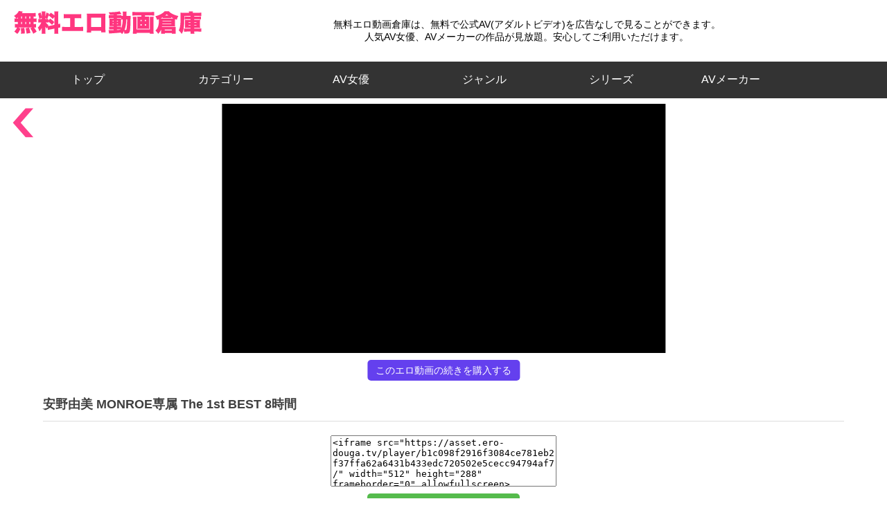

--- FILE ---
content_type: text/html; charset=UTF-8
request_url: https://www.ero-douga.tv/movie?v=4GmUQNG7
body_size: 4373
content:
<!DOCTYPE html>
<html lang="ja">
<head>
<title>安野由美 MONROE専属 The 1st BEST 8時間 | 無料エロ動画倉庫</title>
<meta charset="UTF-8" />
<meta name="description" content="電撃復活したアラフィフ美熟女『安野由美』のMONROE専属 1stBEST 8時間が完成致しました！！母性溢れる美熟女の秘めた卑猥さが溢れ出す480分！！人気シリーズ、母子相姦ドラマまで…エロス全開の16本番を収録！！MONROEに降臨した、母のような≪安らぎ≫を持つ美熟女が≪野性的≫で大胆なSEXで魅せる厳選7作品！！ワンランク上の新たなステージで絶頂する最旬の安野由美を是非ご覧下さい！！" />
<meta name="keywords" content="エロ動画,アダルト動画,エロビデオ,アダルトビデオ" />
<meta name="viewport" content="width=device-width, initial-scale=1.0, minimum-scale=1.0" />
<link rel="shortcut icon" href="/img/favicon.ico" />
<link rel="apple-touch-icon" href="/img/apple-touch-icon.png" />
<meta property="og:title" content="安野由美 MONROE専属 The 1st BEST 8時間" />
<meta property="og:type" content="website" />
<meta property="og:url" content="https://www.ero-douga.tv/movie?v=4GmUQNG7" />
<meta property="og:image" content="https://asset.ero-douga.tv/image/fz/roeb00007/top_large.jpg" />
<meta property="og:site_name" content="無料エロ動画倉庫" />
<meta property="og:description" content="電撃復活したアラフィフ美熟女『安野由美』のMONROE専属 1stBEST 8時間が完成致しました！！母性溢れる美熟女の秘めた卑猥さが溢れ出す480分！！人気シリーズ、母子相姦ドラマまで…エロス全開の16本番を収録！！MONROEに降臨した、母のような≪安らぎ≫を持つ美熟女が≪野性的≫で大胆なSEXで魅せる厳選7作品！！ワンランク上の新たなステージで絶頂する最旬の安野由美を是非ご覧下さい！！" />
<meta property=“og:locale” content=“ja_JP”>
<meta name="twitter:card" content="summary_large_image" />
<meta name="twitter:site" content="@erodougatv" />
<link rel="canonical" href="https://www.ero-douga.tv/movie?v=4GmUQNG7">
<link rel="stylesheet" type="text/css" href="/css/stylecss_1.1.css" />
<link rel="stylesheet" type="text/css" href="/css/common_1.1.css" />
<link rel="stylesheet" type="text/css" href="/css/content_1.1.css" />
<link rel="stylesheet" type="text/css" href="/css/contstyle_1.1.css" />
<link rel="stylesheet" type="text/css" href="/css/icon_1.1.css" />
<link rel="stylesheet" type="text/css" href="/css/top_1.1.css" />
<link rel="stylesheet" type="text/css" href="/css/style_0405.css" />
<link rel="stylesheet" type="text/css" href="/css/add_navi_0425.css" />
<link href="https://fonts.googleapis.com/icon?family=Material+Icons%7CMaterial+Icons+Outlined" rel="stylesheet">
<script src="/js/jquery.min.js"></script>
<script src="/js/slick/slick.min.js"></script>
<link rel="stylesheet" href="/css/modaal.min.css">
<script src="/js/keycode.js"></script>
</head>
<body>
<!-- Global site tag (gtag.js) - Google Analytics -->
<script async src="https://www.googletagmanager.com/gtag/js?id=G-XTFG9PC559"></script>
<script>
  window.dataLayer = window.dataLayer || [];
  function gtag(){dataLayer.push(arguments);}
  gtag('js', new Date());

  gtag('config', 'G-XTFG9PC559');
</script>
<style>
    .hover_menu1 {
    display: inline-block;
    text-align:center;
    transition: all .3s ease 0s;
    text-decoration: none;
    }
    .hover_menu1:hover {
    text-align:center;
    transform: scale(1.1);
    text-decoration: none;
    cursor: pointer;
    }
    .hover_menu2 {
    display: inline-block;
    text-align: left;
    transition: all .3s ease 0s;
    text-decoration: none;
    line-height:0.5em;
    }
    .hover_menu2:hover {
    text-align: left;
    transform: scale(1.05);
    text-decoration: none;
    cursor: pointer;
    }
</style>
<div style="position:fixed;top:0;z-index:100;width:100%;height:100px;background-color:#fff;text-align:center;">
<div id="header">
    <nav>
        <ul id="navi">
        <li><a href="/">トップ</a></li>
        <li><font>カテゴリ</font>
            <ul>
            <li><a href="/category?v=1">おすすめエロ動画</a></li>
            <li><a href="/category?v=2">新着エロ動画</a></li>
            <li><a href="/category?v=3">人気エロ動画</a></li>
            </ul>
        </li>
        <li><a href="/search?v=1">AV女優</a>
        </li>
        <li><a href="/search?v=2">ジャンル</a>
        </li>
        <li><a href="/search?v=3">シリーズ</a>
        </li>
        <li><a href="/search?v=4">AVメーカー</a>
        </li>
        </ul>
    </nav>
    <div id="wrap_btn_close"></div><!-- ハンバーガーボタン固定 -->
    <div class="nav_btn" id="nav_btn">
        <span class="hamburger_line hamburger_line1"></span>
        <span class="hamburger_line hamburger_line2"></span>
        <span class="hamburger_line hamburger_line3"></span>
    </div>
    <div class="nav_bg" id="nav_bg">
    </div>
<div style="position:fixed;top:98px;z-index:100;width:100%;height:2px;background-color:#333333;"></div>
</div>
<script src="/js/sp_navi_2.0.js"></script>
<!--スライダー上部告知-->
<div class="top_info"><p><span style='color:#000;font-size:1em;'>無料エロ動画倉庫は、無料で公式AV(アダルトビデオ)を広告なしで見ることができます。<br/>人気AV女優、AVメーカーの作品が見放題。安心してご利用いただけます。</span></p></div>
<!--/スライダー上部告知-->
<!--ロゴー-->
<div class="text_left">
<a href="/" id="site_logo"><img src="/img/logo.png" alt="無料エロ動画倉庫" /><h1 class="hide_text"></h1></a><!-- modify -->
</div>
<!--/ロゴー-->
<div class="clear_both"></div>
<!-- PC メインメニュー -->
<nav id="pc_main_navi">
    <ul>
    <li><a class="hover_menu1" href="/">トップ　　</a></li>
    </ul>
    <ul>
    <li><font class="hover_menu1" style="color:#fff;">カテゴリー</font>
    <div>
        <ul>
        <li><a class="hover_menu2" style="text-decoration:none;" href="/category?v=1">おすすめエロ動画</a></li>
        <li><a class="hover_menu2" style="text-decoration:none;" href="/category?v=2">新着エロ動画</a></li>
        <li><a class="hover_menu2" style="text-decoration:none;" href="/category?v=3">人気エロ動画</a></li>
        </ul>
    </div>
    </li>
    </ul>
    <ul>
    <li><a class="hover_menu1" href="/search?v=1">　AV女優　</a></li>
    </ul>
    <ul>
    <li><a class="hover_menu1" href="/search?v=2">ジャンル</a></li>
    </ul>
    <ul>
    <li><a class="hover_menu1" href="/search?v=3">シリーズ</a></li>
    </ul>
    <ul>
    <li><a class="hover_menu1" href="/search?v=4">AVメーカー</a></li>
    </ul>
    <ul>
    </ul>
</nav>
</div>
<div style="width:100%;height:140px;"></div>
<div class="back">
<a href="javascript:history.back();"><img src="/img/historyback_x2.png" width="50" alt="" /></a>
</div>
<div class="wrapper wrap_detail detail_cs">
<div class="content">
<div class="topimgcont">
    <div class="relative" style="background-color:#000;">
    <iframe src="https://asset.ero-douga.tv/player/b1c098f2916f3084ce781eb2f37ffa62a6431b433edc720502e5cecc94794af7/" frameborder="0" allowfullscreen class="topimg"></iframe>
    </div>
    <div style="width:100%;text-align:center;margin-top:-10px;">
    <a href="https://al.dmm.co.jp/?lurl=https%3A%2F%2Fwww.dmm.co.jp%2Fdigital%2Fvideoa%2F-%2Fdetail%2F%3D%2Fcid%3Droeb00007%2F&af_id=erodougatv-002&ch=link_tool&ch_id=link" id="sitejump_button">このエロ動画の続きを購入する</a>
    </div>
</div>
<h1>安野由美 MONROE専属 The 1st BEST 8時間</h1>
<div class="favorite">
<script>
function embed_size(v) {
let w=0;
let h=0;
var embed=document.getElementById("embed_target");
if(v==1){w=512;h=288;}
if(v==2){w=384;h=216;}
if(v==3){w=256;h=144;}
embed.innerHTML='<iframe src="https://asset.ero-douga.tv/player/b1c098f2916f3084ce781eb2f37ffa62a6431b433edc720502e5cecc94794af7/" width="'+w+'" height="'+h+'" frameborder="0" allowfullscreen></iframe>';
}
function embed_copy() {
var embed=document.getElementById("embed_target");
embed.select();
document.execCommand("copy");
}
</script>
</div>
<div class="cb" style="width:100%;text-align:center;">
<hr class="staff_hr">
<textarea id="embed_target" style="width:320px;height:68px;resize:none;margin-top:12px;" readonly><iframe src="https://asset.ero-douga.tv/player/b1c098f2916f3084ce781eb2f37ffa62a6431b433edc720502e5cecc94794af7/" width="512" height="288" frameborder="0" allowfullscreen></iframe></textarea>
<br/><button id="embed_button" style="margin:6px 0 0;border:0;" onclick="embed_copy();">エロ動画共有タグをコピーする</button>
<br/><button id="embed_button" style="margin:6px 0 0;border:0;font-size:12px;" onclick="embed_size(1);">512x288</button>
<button id="embed_button" style="margin:6px 0 0;border:0;font-size:12px;" onclick="embed_size(2);">384x216</button>
<button id="embed_button" style="margin:6px 0 0;border:0;font-size:12px;" onclick="embed_size(3);">256x144</button>
</div><hr class="staff_hr">
<div class="text-top">
<div class="font16">
<div class="float_left"><i class="material-icons-outlined md-28">video_file</i></div>
<div class="float_left">&nbsp;&nbsp;作品詳細</div>
<div class="cb"></div>
</div>
<div class="cs_container_detail">
<div class="box_cover">
<img style="cursor:pointer;" src="https://asset.ero-douga.tv/image/fz/roeb00007/top_small.jpg" alt="" onclick="btn_jacket();" />
<a class="group_jacket" id="image_jacket" style="display:none;" href="https://asset.ero-douga.tv/image/fz/roeb00007/top_large.jpg" data-modaal-desc="安野由美 MONROE専属 The 1st BEST 8時間"></a>
<script>function btn_jacket(){ document.getElementById('image_jacket').click();}</script>
</div>
<div class="box_information">
<dl>
<dt>出演者</dt><dd><a href="/actress?v=9EK2iXnx">安野由美</a>　</dd><dt>ジャンル</dt>
<dd>
<a href="/genre?v=jOdQUkL4">4時間以上作品</a>　<a href="/genre?v=nELvUA47">ハイビジョン</a>　<a href="/genre?v=wEDlUWkE">独占配信</a>　<a href="/genre?v=wEJLUq4l">単体作品</a>　<a href="/genre?v=V4GmUQlE">女優ベスト・総集編</a>　<a href="/genre?v=X4avUkxG">美乳</a>　<a href="/genre?v=jOdQUL4e">人妻・主婦</a>　<a href="/genre?v=AE6RUj0E">熟女</a>　</dd>
<dt>シリーズ</dt><dd><a href="/series?v=4VmTmggO">女優BEST（マドンナ）</a>　</dd><dt>品番</dt>
<dd>roeb00007</dd>
<dt>メーカー</dt><dd><a href="/maker?v=8xPwFPR4">マドンナ</a></dd><dt>再生時間</dt>
<dd>481分</dd>
<dt>配信開始日</dt>
<dd>2024年6月07日</dd>
</dl>
<div class="info_intro">電撃復活したアラフィフ美熟女『安野由美』のMONROE専属 1stBEST 8時間が完成致しました！！母性溢れる美熟女の秘めた卑猥さが溢れ出す480分！！人気シリーズ、母子相姦ドラマまで…エロス全開の16本番を収録！！MONROEに降臨した、母のような≪安らぎ≫を持つ美熟女が≪野性的≫で大胆なSEXで魅せる厳選7作品！！ワンランク上の新たなステージで絶頂する最旬の安野由美を是非ご覧下さい！！</div>
</div>
</div>
</div>
<div class="cb"></div><hr class="staff_hr">
<section class="sample_images">
<div style="width:100%;text-align:center;font-size:12px;margin-top:-4px;">※この作品のサンプル画像はありません</div></section>
<div class="cb"></div><hr>
</div>
</div>
<div class="clear_both"></div>
<div class="footall">
    <div class="clear_both"></div>
    <script>
    $(document).ready(function() {
        var pagetop = $('.pagetop');
        $(window).scroll(function () {
            if ($(this).scrollTop() > 200) {
                pagetop.fadeIn();
            } else {
                pagetop.fadeOut();
            }
        });
        pagetop.click(function () {
            $('body, html').animate({ scrollTop: 0 }, 500, 'swing');
            return false;
        });
    });
    </script>
    <div class="pagetop"><a href="#site_top"></a></div>
    <div id="footer">
        <p>Copyright © 2022 無料エロ動画倉庫 All Rights Reserved.</p>
        <div style="text-align:right;margin-top:-3em"><img width="271px" height="30px" src="img/erodouga_mail.png"/></div>
    </div>
</div>
<script src="/js/content.js"></script>
<style>
.modaal-container {
   background:#000;
}
.modaal-image {
   overflow-y:auto;
}
.modaal-close:focus,
.modaal-close:hover,
.modaal-gallery-prev:focus,
.modaal-gallery-prev:hover,
.modaal-gallery-next:focus,
.modaal-gallery-next:hover {
   background:#ff408c;
}
.modaal-close:focus:after,
.modaal-close:focus:before,
.modaal-close:hover:after,
.modaal-close:hover:before,
.modaal-gallery-prev:focus:after,
.modaal-gallery-prev:focus:before,
.modaal-gallery-prev:hover:after,
.modaal-gallery-prev:hover:before,
.modaal-gallery-next:focus:after,
.modaal-gallery-next:focus:before,
.modaal-gallery-next:hover:after,
.modaal-gallery-next:hover:before {
   background:#fff;
}
.modaal-gallery-label {
   display:block;
   position:absolute;
   text-align:left;
   font-size:12px;
   line-height:1em;
   margin-top:4px;
}
</style>
<script type="text/javascript" src="/js/modaal.min.js"></script>
<script>
$(document).ready(function(){
    $('.group_jacket').modaal({
        type: 'image',
        overlay_close: false,
        before_open:function(){$('html').css('overflow-y','hidden');},
        after_close:function(){$('html').css('overflow-y','scroll');},
        before_image_change:function(){$('.modaal-image').css('overflow-y','hidden');},
        after_image_change:function(){$('.modaal-image').css('overflow-y','auto');}
    });
    $('.group_sample').modaal({
        type: 'image',
        overlay_close: false,
        before_open:function(){$('html').css('overflow-y','hidden');},
        after_close:function(){$('html').css('overflow-y','scroll');},
        before_image_change:function(){$('.modaal-image').css('overflow-y','hidden');},
        after_image_change:function(){$('.modaal-image').css('overflow-y','auto');}
     });
});
</script>
</body>
</html>


--- FILE ---
content_type: application/javascript; charset=UTF-8
request_url: https://www.ero-douga.tv/js/keycode.js
body_size: 109
content:

window.document.onkeydown = function() {

    //if ((event.ctrlKey == true && event.keyCode == 82) || (event.keyCode == 116)) { event.keyCode = null; return false; }

}

//document.oncontextmenu = function () { return false; }
